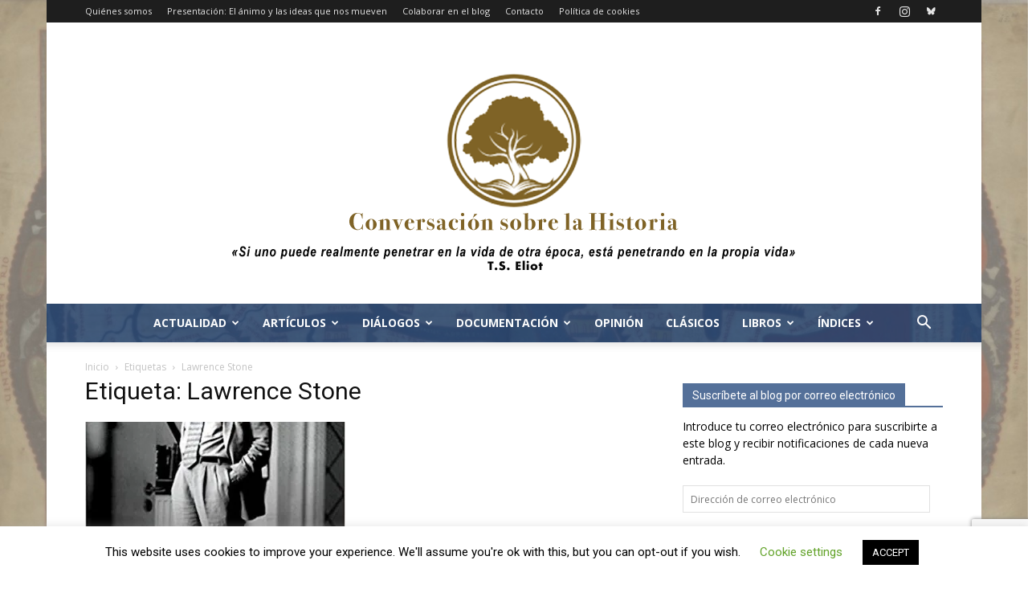

--- FILE ---
content_type: text/html; charset=utf-8
request_url: https://www.google.com/recaptcha/api2/anchor?ar=1&k=6LeGFuEZAAAAAAAWjM62G50Vcg10RPgyymWh6uRM&co=aHR0cHM6Ly9jb252ZXJzYWNpb25zb2JyZWhpc3RvcmlhLmluZm86NDQz&hl=en&v=PoyoqOPhxBO7pBk68S4YbpHZ&size=invisible&anchor-ms=20000&execute-ms=30000&cb=wryfj4qjpwxg
body_size: 48822
content:
<!DOCTYPE HTML><html dir="ltr" lang="en"><head><meta http-equiv="Content-Type" content="text/html; charset=UTF-8">
<meta http-equiv="X-UA-Compatible" content="IE=edge">
<title>reCAPTCHA</title>
<style type="text/css">
/* cyrillic-ext */
@font-face {
  font-family: 'Roboto';
  font-style: normal;
  font-weight: 400;
  font-stretch: 100%;
  src: url(//fonts.gstatic.com/s/roboto/v48/KFO7CnqEu92Fr1ME7kSn66aGLdTylUAMa3GUBHMdazTgWw.woff2) format('woff2');
  unicode-range: U+0460-052F, U+1C80-1C8A, U+20B4, U+2DE0-2DFF, U+A640-A69F, U+FE2E-FE2F;
}
/* cyrillic */
@font-face {
  font-family: 'Roboto';
  font-style: normal;
  font-weight: 400;
  font-stretch: 100%;
  src: url(//fonts.gstatic.com/s/roboto/v48/KFO7CnqEu92Fr1ME7kSn66aGLdTylUAMa3iUBHMdazTgWw.woff2) format('woff2');
  unicode-range: U+0301, U+0400-045F, U+0490-0491, U+04B0-04B1, U+2116;
}
/* greek-ext */
@font-face {
  font-family: 'Roboto';
  font-style: normal;
  font-weight: 400;
  font-stretch: 100%;
  src: url(//fonts.gstatic.com/s/roboto/v48/KFO7CnqEu92Fr1ME7kSn66aGLdTylUAMa3CUBHMdazTgWw.woff2) format('woff2');
  unicode-range: U+1F00-1FFF;
}
/* greek */
@font-face {
  font-family: 'Roboto';
  font-style: normal;
  font-weight: 400;
  font-stretch: 100%;
  src: url(//fonts.gstatic.com/s/roboto/v48/KFO7CnqEu92Fr1ME7kSn66aGLdTylUAMa3-UBHMdazTgWw.woff2) format('woff2');
  unicode-range: U+0370-0377, U+037A-037F, U+0384-038A, U+038C, U+038E-03A1, U+03A3-03FF;
}
/* math */
@font-face {
  font-family: 'Roboto';
  font-style: normal;
  font-weight: 400;
  font-stretch: 100%;
  src: url(//fonts.gstatic.com/s/roboto/v48/KFO7CnqEu92Fr1ME7kSn66aGLdTylUAMawCUBHMdazTgWw.woff2) format('woff2');
  unicode-range: U+0302-0303, U+0305, U+0307-0308, U+0310, U+0312, U+0315, U+031A, U+0326-0327, U+032C, U+032F-0330, U+0332-0333, U+0338, U+033A, U+0346, U+034D, U+0391-03A1, U+03A3-03A9, U+03B1-03C9, U+03D1, U+03D5-03D6, U+03F0-03F1, U+03F4-03F5, U+2016-2017, U+2034-2038, U+203C, U+2040, U+2043, U+2047, U+2050, U+2057, U+205F, U+2070-2071, U+2074-208E, U+2090-209C, U+20D0-20DC, U+20E1, U+20E5-20EF, U+2100-2112, U+2114-2115, U+2117-2121, U+2123-214F, U+2190, U+2192, U+2194-21AE, U+21B0-21E5, U+21F1-21F2, U+21F4-2211, U+2213-2214, U+2216-22FF, U+2308-230B, U+2310, U+2319, U+231C-2321, U+2336-237A, U+237C, U+2395, U+239B-23B7, U+23D0, U+23DC-23E1, U+2474-2475, U+25AF, U+25B3, U+25B7, U+25BD, U+25C1, U+25CA, U+25CC, U+25FB, U+266D-266F, U+27C0-27FF, U+2900-2AFF, U+2B0E-2B11, U+2B30-2B4C, U+2BFE, U+3030, U+FF5B, U+FF5D, U+1D400-1D7FF, U+1EE00-1EEFF;
}
/* symbols */
@font-face {
  font-family: 'Roboto';
  font-style: normal;
  font-weight: 400;
  font-stretch: 100%;
  src: url(//fonts.gstatic.com/s/roboto/v48/KFO7CnqEu92Fr1ME7kSn66aGLdTylUAMaxKUBHMdazTgWw.woff2) format('woff2');
  unicode-range: U+0001-000C, U+000E-001F, U+007F-009F, U+20DD-20E0, U+20E2-20E4, U+2150-218F, U+2190, U+2192, U+2194-2199, U+21AF, U+21E6-21F0, U+21F3, U+2218-2219, U+2299, U+22C4-22C6, U+2300-243F, U+2440-244A, U+2460-24FF, U+25A0-27BF, U+2800-28FF, U+2921-2922, U+2981, U+29BF, U+29EB, U+2B00-2BFF, U+4DC0-4DFF, U+FFF9-FFFB, U+10140-1018E, U+10190-1019C, U+101A0, U+101D0-101FD, U+102E0-102FB, U+10E60-10E7E, U+1D2C0-1D2D3, U+1D2E0-1D37F, U+1F000-1F0FF, U+1F100-1F1AD, U+1F1E6-1F1FF, U+1F30D-1F30F, U+1F315, U+1F31C, U+1F31E, U+1F320-1F32C, U+1F336, U+1F378, U+1F37D, U+1F382, U+1F393-1F39F, U+1F3A7-1F3A8, U+1F3AC-1F3AF, U+1F3C2, U+1F3C4-1F3C6, U+1F3CA-1F3CE, U+1F3D4-1F3E0, U+1F3ED, U+1F3F1-1F3F3, U+1F3F5-1F3F7, U+1F408, U+1F415, U+1F41F, U+1F426, U+1F43F, U+1F441-1F442, U+1F444, U+1F446-1F449, U+1F44C-1F44E, U+1F453, U+1F46A, U+1F47D, U+1F4A3, U+1F4B0, U+1F4B3, U+1F4B9, U+1F4BB, U+1F4BF, U+1F4C8-1F4CB, U+1F4D6, U+1F4DA, U+1F4DF, U+1F4E3-1F4E6, U+1F4EA-1F4ED, U+1F4F7, U+1F4F9-1F4FB, U+1F4FD-1F4FE, U+1F503, U+1F507-1F50B, U+1F50D, U+1F512-1F513, U+1F53E-1F54A, U+1F54F-1F5FA, U+1F610, U+1F650-1F67F, U+1F687, U+1F68D, U+1F691, U+1F694, U+1F698, U+1F6AD, U+1F6B2, U+1F6B9-1F6BA, U+1F6BC, U+1F6C6-1F6CF, U+1F6D3-1F6D7, U+1F6E0-1F6EA, U+1F6F0-1F6F3, U+1F6F7-1F6FC, U+1F700-1F7FF, U+1F800-1F80B, U+1F810-1F847, U+1F850-1F859, U+1F860-1F887, U+1F890-1F8AD, U+1F8B0-1F8BB, U+1F8C0-1F8C1, U+1F900-1F90B, U+1F93B, U+1F946, U+1F984, U+1F996, U+1F9E9, U+1FA00-1FA6F, U+1FA70-1FA7C, U+1FA80-1FA89, U+1FA8F-1FAC6, U+1FACE-1FADC, U+1FADF-1FAE9, U+1FAF0-1FAF8, U+1FB00-1FBFF;
}
/* vietnamese */
@font-face {
  font-family: 'Roboto';
  font-style: normal;
  font-weight: 400;
  font-stretch: 100%;
  src: url(//fonts.gstatic.com/s/roboto/v48/KFO7CnqEu92Fr1ME7kSn66aGLdTylUAMa3OUBHMdazTgWw.woff2) format('woff2');
  unicode-range: U+0102-0103, U+0110-0111, U+0128-0129, U+0168-0169, U+01A0-01A1, U+01AF-01B0, U+0300-0301, U+0303-0304, U+0308-0309, U+0323, U+0329, U+1EA0-1EF9, U+20AB;
}
/* latin-ext */
@font-face {
  font-family: 'Roboto';
  font-style: normal;
  font-weight: 400;
  font-stretch: 100%;
  src: url(//fonts.gstatic.com/s/roboto/v48/KFO7CnqEu92Fr1ME7kSn66aGLdTylUAMa3KUBHMdazTgWw.woff2) format('woff2');
  unicode-range: U+0100-02BA, U+02BD-02C5, U+02C7-02CC, U+02CE-02D7, U+02DD-02FF, U+0304, U+0308, U+0329, U+1D00-1DBF, U+1E00-1E9F, U+1EF2-1EFF, U+2020, U+20A0-20AB, U+20AD-20C0, U+2113, U+2C60-2C7F, U+A720-A7FF;
}
/* latin */
@font-face {
  font-family: 'Roboto';
  font-style: normal;
  font-weight: 400;
  font-stretch: 100%;
  src: url(//fonts.gstatic.com/s/roboto/v48/KFO7CnqEu92Fr1ME7kSn66aGLdTylUAMa3yUBHMdazQ.woff2) format('woff2');
  unicode-range: U+0000-00FF, U+0131, U+0152-0153, U+02BB-02BC, U+02C6, U+02DA, U+02DC, U+0304, U+0308, U+0329, U+2000-206F, U+20AC, U+2122, U+2191, U+2193, U+2212, U+2215, U+FEFF, U+FFFD;
}
/* cyrillic-ext */
@font-face {
  font-family: 'Roboto';
  font-style: normal;
  font-weight: 500;
  font-stretch: 100%;
  src: url(//fonts.gstatic.com/s/roboto/v48/KFO7CnqEu92Fr1ME7kSn66aGLdTylUAMa3GUBHMdazTgWw.woff2) format('woff2');
  unicode-range: U+0460-052F, U+1C80-1C8A, U+20B4, U+2DE0-2DFF, U+A640-A69F, U+FE2E-FE2F;
}
/* cyrillic */
@font-face {
  font-family: 'Roboto';
  font-style: normal;
  font-weight: 500;
  font-stretch: 100%;
  src: url(//fonts.gstatic.com/s/roboto/v48/KFO7CnqEu92Fr1ME7kSn66aGLdTylUAMa3iUBHMdazTgWw.woff2) format('woff2');
  unicode-range: U+0301, U+0400-045F, U+0490-0491, U+04B0-04B1, U+2116;
}
/* greek-ext */
@font-face {
  font-family: 'Roboto';
  font-style: normal;
  font-weight: 500;
  font-stretch: 100%;
  src: url(//fonts.gstatic.com/s/roboto/v48/KFO7CnqEu92Fr1ME7kSn66aGLdTylUAMa3CUBHMdazTgWw.woff2) format('woff2');
  unicode-range: U+1F00-1FFF;
}
/* greek */
@font-face {
  font-family: 'Roboto';
  font-style: normal;
  font-weight: 500;
  font-stretch: 100%;
  src: url(//fonts.gstatic.com/s/roboto/v48/KFO7CnqEu92Fr1ME7kSn66aGLdTylUAMa3-UBHMdazTgWw.woff2) format('woff2');
  unicode-range: U+0370-0377, U+037A-037F, U+0384-038A, U+038C, U+038E-03A1, U+03A3-03FF;
}
/* math */
@font-face {
  font-family: 'Roboto';
  font-style: normal;
  font-weight: 500;
  font-stretch: 100%;
  src: url(//fonts.gstatic.com/s/roboto/v48/KFO7CnqEu92Fr1ME7kSn66aGLdTylUAMawCUBHMdazTgWw.woff2) format('woff2');
  unicode-range: U+0302-0303, U+0305, U+0307-0308, U+0310, U+0312, U+0315, U+031A, U+0326-0327, U+032C, U+032F-0330, U+0332-0333, U+0338, U+033A, U+0346, U+034D, U+0391-03A1, U+03A3-03A9, U+03B1-03C9, U+03D1, U+03D5-03D6, U+03F0-03F1, U+03F4-03F5, U+2016-2017, U+2034-2038, U+203C, U+2040, U+2043, U+2047, U+2050, U+2057, U+205F, U+2070-2071, U+2074-208E, U+2090-209C, U+20D0-20DC, U+20E1, U+20E5-20EF, U+2100-2112, U+2114-2115, U+2117-2121, U+2123-214F, U+2190, U+2192, U+2194-21AE, U+21B0-21E5, U+21F1-21F2, U+21F4-2211, U+2213-2214, U+2216-22FF, U+2308-230B, U+2310, U+2319, U+231C-2321, U+2336-237A, U+237C, U+2395, U+239B-23B7, U+23D0, U+23DC-23E1, U+2474-2475, U+25AF, U+25B3, U+25B7, U+25BD, U+25C1, U+25CA, U+25CC, U+25FB, U+266D-266F, U+27C0-27FF, U+2900-2AFF, U+2B0E-2B11, U+2B30-2B4C, U+2BFE, U+3030, U+FF5B, U+FF5D, U+1D400-1D7FF, U+1EE00-1EEFF;
}
/* symbols */
@font-face {
  font-family: 'Roboto';
  font-style: normal;
  font-weight: 500;
  font-stretch: 100%;
  src: url(//fonts.gstatic.com/s/roboto/v48/KFO7CnqEu92Fr1ME7kSn66aGLdTylUAMaxKUBHMdazTgWw.woff2) format('woff2');
  unicode-range: U+0001-000C, U+000E-001F, U+007F-009F, U+20DD-20E0, U+20E2-20E4, U+2150-218F, U+2190, U+2192, U+2194-2199, U+21AF, U+21E6-21F0, U+21F3, U+2218-2219, U+2299, U+22C4-22C6, U+2300-243F, U+2440-244A, U+2460-24FF, U+25A0-27BF, U+2800-28FF, U+2921-2922, U+2981, U+29BF, U+29EB, U+2B00-2BFF, U+4DC0-4DFF, U+FFF9-FFFB, U+10140-1018E, U+10190-1019C, U+101A0, U+101D0-101FD, U+102E0-102FB, U+10E60-10E7E, U+1D2C0-1D2D3, U+1D2E0-1D37F, U+1F000-1F0FF, U+1F100-1F1AD, U+1F1E6-1F1FF, U+1F30D-1F30F, U+1F315, U+1F31C, U+1F31E, U+1F320-1F32C, U+1F336, U+1F378, U+1F37D, U+1F382, U+1F393-1F39F, U+1F3A7-1F3A8, U+1F3AC-1F3AF, U+1F3C2, U+1F3C4-1F3C6, U+1F3CA-1F3CE, U+1F3D4-1F3E0, U+1F3ED, U+1F3F1-1F3F3, U+1F3F5-1F3F7, U+1F408, U+1F415, U+1F41F, U+1F426, U+1F43F, U+1F441-1F442, U+1F444, U+1F446-1F449, U+1F44C-1F44E, U+1F453, U+1F46A, U+1F47D, U+1F4A3, U+1F4B0, U+1F4B3, U+1F4B9, U+1F4BB, U+1F4BF, U+1F4C8-1F4CB, U+1F4D6, U+1F4DA, U+1F4DF, U+1F4E3-1F4E6, U+1F4EA-1F4ED, U+1F4F7, U+1F4F9-1F4FB, U+1F4FD-1F4FE, U+1F503, U+1F507-1F50B, U+1F50D, U+1F512-1F513, U+1F53E-1F54A, U+1F54F-1F5FA, U+1F610, U+1F650-1F67F, U+1F687, U+1F68D, U+1F691, U+1F694, U+1F698, U+1F6AD, U+1F6B2, U+1F6B9-1F6BA, U+1F6BC, U+1F6C6-1F6CF, U+1F6D3-1F6D7, U+1F6E0-1F6EA, U+1F6F0-1F6F3, U+1F6F7-1F6FC, U+1F700-1F7FF, U+1F800-1F80B, U+1F810-1F847, U+1F850-1F859, U+1F860-1F887, U+1F890-1F8AD, U+1F8B0-1F8BB, U+1F8C0-1F8C1, U+1F900-1F90B, U+1F93B, U+1F946, U+1F984, U+1F996, U+1F9E9, U+1FA00-1FA6F, U+1FA70-1FA7C, U+1FA80-1FA89, U+1FA8F-1FAC6, U+1FACE-1FADC, U+1FADF-1FAE9, U+1FAF0-1FAF8, U+1FB00-1FBFF;
}
/* vietnamese */
@font-face {
  font-family: 'Roboto';
  font-style: normal;
  font-weight: 500;
  font-stretch: 100%;
  src: url(//fonts.gstatic.com/s/roboto/v48/KFO7CnqEu92Fr1ME7kSn66aGLdTylUAMa3OUBHMdazTgWw.woff2) format('woff2');
  unicode-range: U+0102-0103, U+0110-0111, U+0128-0129, U+0168-0169, U+01A0-01A1, U+01AF-01B0, U+0300-0301, U+0303-0304, U+0308-0309, U+0323, U+0329, U+1EA0-1EF9, U+20AB;
}
/* latin-ext */
@font-face {
  font-family: 'Roboto';
  font-style: normal;
  font-weight: 500;
  font-stretch: 100%;
  src: url(//fonts.gstatic.com/s/roboto/v48/KFO7CnqEu92Fr1ME7kSn66aGLdTylUAMa3KUBHMdazTgWw.woff2) format('woff2');
  unicode-range: U+0100-02BA, U+02BD-02C5, U+02C7-02CC, U+02CE-02D7, U+02DD-02FF, U+0304, U+0308, U+0329, U+1D00-1DBF, U+1E00-1E9F, U+1EF2-1EFF, U+2020, U+20A0-20AB, U+20AD-20C0, U+2113, U+2C60-2C7F, U+A720-A7FF;
}
/* latin */
@font-face {
  font-family: 'Roboto';
  font-style: normal;
  font-weight: 500;
  font-stretch: 100%;
  src: url(//fonts.gstatic.com/s/roboto/v48/KFO7CnqEu92Fr1ME7kSn66aGLdTylUAMa3yUBHMdazQ.woff2) format('woff2');
  unicode-range: U+0000-00FF, U+0131, U+0152-0153, U+02BB-02BC, U+02C6, U+02DA, U+02DC, U+0304, U+0308, U+0329, U+2000-206F, U+20AC, U+2122, U+2191, U+2193, U+2212, U+2215, U+FEFF, U+FFFD;
}
/* cyrillic-ext */
@font-face {
  font-family: 'Roboto';
  font-style: normal;
  font-weight: 900;
  font-stretch: 100%;
  src: url(//fonts.gstatic.com/s/roboto/v48/KFO7CnqEu92Fr1ME7kSn66aGLdTylUAMa3GUBHMdazTgWw.woff2) format('woff2');
  unicode-range: U+0460-052F, U+1C80-1C8A, U+20B4, U+2DE0-2DFF, U+A640-A69F, U+FE2E-FE2F;
}
/* cyrillic */
@font-face {
  font-family: 'Roboto';
  font-style: normal;
  font-weight: 900;
  font-stretch: 100%;
  src: url(//fonts.gstatic.com/s/roboto/v48/KFO7CnqEu92Fr1ME7kSn66aGLdTylUAMa3iUBHMdazTgWw.woff2) format('woff2');
  unicode-range: U+0301, U+0400-045F, U+0490-0491, U+04B0-04B1, U+2116;
}
/* greek-ext */
@font-face {
  font-family: 'Roboto';
  font-style: normal;
  font-weight: 900;
  font-stretch: 100%;
  src: url(//fonts.gstatic.com/s/roboto/v48/KFO7CnqEu92Fr1ME7kSn66aGLdTylUAMa3CUBHMdazTgWw.woff2) format('woff2');
  unicode-range: U+1F00-1FFF;
}
/* greek */
@font-face {
  font-family: 'Roboto';
  font-style: normal;
  font-weight: 900;
  font-stretch: 100%;
  src: url(//fonts.gstatic.com/s/roboto/v48/KFO7CnqEu92Fr1ME7kSn66aGLdTylUAMa3-UBHMdazTgWw.woff2) format('woff2');
  unicode-range: U+0370-0377, U+037A-037F, U+0384-038A, U+038C, U+038E-03A1, U+03A3-03FF;
}
/* math */
@font-face {
  font-family: 'Roboto';
  font-style: normal;
  font-weight: 900;
  font-stretch: 100%;
  src: url(//fonts.gstatic.com/s/roboto/v48/KFO7CnqEu92Fr1ME7kSn66aGLdTylUAMawCUBHMdazTgWw.woff2) format('woff2');
  unicode-range: U+0302-0303, U+0305, U+0307-0308, U+0310, U+0312, U+0315, U+031A, U+0326-0327, U+032C, U+032F-0330, U+0332-0333, U+0338, U+033A, U+0346, U+034D, U+0391-03A1, U+03A3-03A9, U+03B1-03C9, U+03D1, U+03D5-03D6, U+03F0-03F1, U+03F4-03F5, U+2016-2017, U+2034-2038, U+203C, U+2040, U+2043, U+2047, U+2050, U+2057, U+205F, U+2070-2071, U+2074-208E, U+2090-209C, U+20D0-20DC, U+20E1, U+20E5-20EF, U+2100-2112, U+2114-2115, U+2117-2121, U+2123-214F, U+2190, U+2192, U+2194-21AE, U+21B0-21E5, U+21F1-21F2, U+21F4-2211, U+2213-2214, U+2216-22FF, U+2308-230B, U+2310, U+2319, U+231C-2321, U+2336-237A, U+237C, U+2395, U+239B-23B7, U+23D0, U+23DC-23E1, U+2474-2475, U+25AF, U+25B3, U+25B7, U+25BD, U+25C1, U+25CA, U+25CC, U+25FB, U+266D-266F, U+27C0-27FF, U+2900-2AFF, U+2B0E-2B11, U+2B30-2B4C, U+2BFE, U+3030, U+FF5B, U+FF5D, U+1D400-1D7FF, U+1EE00-1EEFF;
}
/* symbols */
@font-face {
  font-family: 'Roboto';
  font-style: normal;
  font-weight: 900;
  font-stretch: 100%;
  src: url(//fonts.gstatic.com/s/roboto/v48/KFO7CnqEu92Fr1ME7kSn66aGLdTylUAMaxKUBHMdazTgWw.woff2) format('woff2');
  unicode-range: U+0001-000C, U+000E-001F, U+007F-009F, U+20DD-20E0, U+20E2-20E4, U+2150-218F, U+2190, U+2192, U+2194-2199, U+21AF, U+21E6-21F0, U+21F3, U+2218-2219, U+2299, U+22C4-22C6, U+2300-243F, U+2440-244A, U+2460-24FF, U+25A0-27BF, U+2800-28FF, U+2921-2922, U+2981, U+29BF, U+29EB, U+2B00-2BFF, U+4DC0-4DFF, U+FFF9-FFFB, U+10140-1018E, U+10190-1019C, U+101A0, U+101D0-101FD, U+102E0-102FB, U+10E60-10E7E, U+1D2C0-1D2D3, U+1D2E0-1D37F, U+1F000-1F0FF, U+1F100-1F1AD, U+1F1E6-1F1FF, U+1F30D-1F30F, U+1F315, U+1F31C, U+1F31E, U+1F320-1F32C, U+1F336, U+1F378, U+1F37D, U+1F382, U+1F393-1F39F, U+1F3A7-1F3A8, U+1F3AC-1F3AF, U+1F3C2, U+1F3C4-1F3C6, U+1F3CA-1F3CE, U+1F3D4-1F3E0, U+1F3ED, U+1F3F1-1F3F3, U+1F3F5-1F3F7, U+1F408, U+1F415, U+1F41F, U+1F426, U+1F43F, U+1F441-1F442, U+1F444, U+1F446-1F449, U+1F44C-1F44E, U+1F453, U+1F46A, U+1F47D, U+1F4A3, U+1F4B0, U+1F4B3, U+1F4B9, U+1F4BB, U+1F4BF, U+1F4C8-1F4CB, U+1F4D6, U+1F4DA, U+1F4DF, U+1F4E3-1F4E6, U+1F4EA-1F4ED, U+1F4F7, U+1F4F9-1F4FB, U+1F4FD-1F4FE, U+1F503, U+1F507-1F50B, U+1F50D, U+1F512-1F513, U+1F53E-1F54A, U+1F54F-1F5FA, U+1F610, U+1F650-1F67F, U+1F687, U+1F68D, U+1F691, U+1F694, U+1F698, U+1F6AD, U+1F6B2, U+1F6B9-1F6BA, U+1F6BC, U+1F6C6-1F6CF, U+1F6D3-1F6D7, U+1F6E0-1F6EA, U+1F6F0-1F6F3, U+1F6F7-1F6FC, U+1F700-1F7FF, U+1F800-1F80B, U+1F810-1F847, U+1F850-1F859, U+1F860-1F887, U+1F890-1F8AD, U+1F8B0-1F8BB, U+1F8C0-1F8C1, U+1F900-1F90B, U+1F93B, U+1F946, U+1F984, U+1F996, U+1F9E9, U+1FA00-1FA6F, U+1FA70-1FA7C, U+1FA80-1FA89, U+1FA8F-1FAC6, U+1FACE-1FADC, U+1FADF-1FAE9, U+1FAF0-1FAF8, U+1FB00-1FBFF;
}
/* vietnamese */
@font-face {
  font-family: 'Roboto';
  font-style: normal;
  font-weight: 900;
  font-stretch: 100%;
  src: url(//fonts.gstatic.com/s/roboto/v48/KFO7CnqEu92Fr1ME7kSn66aGLdTylUAMa3OUBHMdazTgWw.woff2) format('woff2');
  unicode-range: U+0102-0103, U+0110-0111, U+0128-0129, U+0168-0169, U+01A0-01A1, U+01AF-01B0, U+0300-0301, U+0303-0304, U+0308-0309, U+0323, U+0329, U+1EA0-1EF9, U+20AB;
}
/* latin-ext */
@font-face {
  font-family: 'Roboto';
  font-style: normal;
  font-weight: 900;
  font-stretch: 100%;
  src: url(//fonts.gstatic.com/s/roboto/v48/KFO7CnqEu92Fr1ME7kSn66aGLdTylUAMa3KUBHMdazTgWw.woff2) format('woff2');
  unicode-range: U+0100-02BA, U+02BD-02C5, U+02C7-02CC, U+02CE-02D7, U+02DD-02FF, U+0304, U+0308, U+0329, U+1D00-1DBF, U+1E00-1E9F, U+1EF2-1EFF, U+2020, U+20A0-20AB, U+20AD-20C0, U+2113, U+2C60-2C7F, U+A720-A7FF;
}
/* latin */
@font-face {
  font-family: 'Roboto';
  font-style: normal;
  font-weight: 900;
  font-stretch: 100%;
  src: url(//fonts.gstatic.com/s/roboto/v48/KFO7CnqEu92Fr1ME7kSn66aGLdTylUAMa3yUBHMdazQ.woff2) format('woff2');
  unicode-range: U+0000-00FF, U+0131, U+0152-0153, U+02BB-02BC, U+02C6, U+02DA, U+02DC, U+0304, U+0308, U+0329, U+2000-206F, U+20AC, U+2122, U+2191, U+2193, U+2212, U+2215, U+FEFF, U+FFFD;
}

</style>
<link rel="stylesheet" type="text/css" href="https://www.gstatic.com/recaptcha/releases/PoyoqOPhxBO7pBk68S4YbpHZ/styles__ltr.css">
<script nonce="AX_8fPyZkJcHYP71weXALw" type="text/javascript">window['__recaptcha_api'] = 'https://www.google.com/recaptcha/api2/';</script>
<script type="text/javascript" src="https://www.gstatic.com/recaptcha/releases/PoyoqOPhxBO7pBk68S4YbpHZ/recaptcha__en.js" nonce="AX_8fPyZkJcHYP71weXALw">
      
    </script></head>
<body><div id="rc-anchor-alert" class="rc-anchor-alert"></div>
<input type="hidden" id="recaptcha-token" value="[base64]">
<script type="text/javascript" nonce="AX_8fPyZkJcHYP71weXALw">
      recaptcha.anchor.Main.init("[\x22ainput\x22,[\x22bgdata\x22,\x22\x22,\[base64]/[base64]/[base64]/[base64]/[base64]/UltsKytdPUU6KEU8MjA0OD9SW2wrK109RT4+NnwxOTI6KChFJjY0NTEyKT09NTUyOTYmJk0rMTxjLmxlbmd0aCYmKGMuY2hhckNvZGVBdChNKzEpJjY0NTEyKT09NTYzMjA/[base64]/[base64]/[base64]/[base64]/[base64]/[base64]/[base64]\x22,\[base64]\\u003d\\u003d\x22,\x22w6nChsKAI07DpRJrWCXCpADDoMKpwrXCujvCsMKfw6fClkXCkDLDinszT8OJLn0wPVPDki9RS24MwrnCucOkAE5QazfCi8O8wp8nPhYAVjnCjsOBwo3DoMKTw4TCoC/[base64]/DiMO5BsKEw7LDoirCkmTChghmw7rCq8K8anzCmzMAWQ3DiMOfVsK1BkbDoyHDmsKmTcKwFsO+w4LDrlUkw6bDtsK5HCkkw5DDtibDpmViwpNXwqLDs39uMyDCnCjCkiU0NHLDpA/[base64]/wqMAw4rDqFtlw7VlQcKiwq4GT389w782V8Oow7BNIsKHwoTDi8OVw7MNwpsswotBZXgUB8OHwrU2LcK6woHDr8KOw5xBLsKuPQsFwq89XMK3w4/DljAhwqnDvnwDwrwiwqzDuMO2woTCsMKiw5/DlkhgwovCviIlITDChMKkw6Q+DE1LHXfChQ3CqnJxwrl6wqbDn3IjwoTCoxfDgmXChsK0YhjDtUPDgwsxfi/CssKgd3ZUw7HDnH7DmhvDmUN3w5fDnsOgwrHDkBBTw7UjfsOyN8Ojw5DCrMO2X8KBWcOXwoPDjMKvNcOqGsOgG8Oiwr3CrMKLw402wqfDpy8Aw7B+wrAqw6Q7wp7DsSzDuhHDh8OwwqrCkFk/wrDDqMOBAXBvwrfDk3rChyHDnXvDvF9kwpMGw5Ytw60hLx52FUN4PsO+CMO3wpkGw4jCrUxjGzs/w5fCicOuKsOXZ18awqjDk8K3w4PDlsO5wpU0w6zDo8O9OcK0w5/CqMO+ZjwOw5rChGDCiCPCrWvCkQ3CukjCk2wLU0kEwoB9wpzDsUJfwrfCucO4wpXDq8Okwrciwpo6FMODwpxDJ2c/[base64]/CqFjDpEbCt8OPOcOTwo5SUcKcw5IzTsOMAsOVbQrDsMOZMmHDnRfDhcK3ewTCoHB0wqEMwqfChcOROQLDi8KRwpRWw4DCs1jDkh3Ch8KCCwMnY8OjcMKvwpfDqMKAR8OcQgBfNA0qwoDChEDCrcK8wr/CnsO+VMKVVVXDijdRwqLCl8OqwoXDpMKKOBrCkmkHwp7CssKew5stcBPCtQQRw4ZgwpPDiSBAEMO8RDLDtMKcwqc5QzlGXcKlwo4nw7rCocOuwpQKwrXDrCwaw4RYF8OqVMOcwqllw4DDpsKvwpjCuWlaeCXDnHIpGMOAw5fDuGY/A8OmF8KUwoHDmWREFw7DlMKdKyTCm3oFMcOEwo/Dq8KabkPDiTnCm8KEGcKqG2zDksOkN8KDwrbDihlswrzCrcKZfcKKR8KUwrjDunUMdj/Dj17Coh9kwrgMw63Dp8O3WcOQScOBwopsNzNswqPCicO5w6DCosK/w7IUMiUbM8OTD8Kxwo5be1B7wqckwqDDlMO+w5cjwpjDiTlnwrXDp2FIw5HDscOGWlrDr8Krwo8Rw6zDvDPCvl/DlsKZw7xawpDCj0bDtsOyw5VUZ8OOVlLDmcKWw5pmOsKSIMKGwptFw6h+EcOOwpBMw6YBDiDCgzsVwq9qeSbCnxpOIgrCphzCmm4nwqkDw4XDvx5dVMOZW8KkFTfCr8OowrDCh0kiwr7CkcK2X8KsM8K8JVBLwoPCpMKFBcOgwrQHwoUQw6LDkyHChRJ/[base64]/DuyFoJ1TDn8OFwpfCkMOwPcKDw58EwrTDrBYSw7XCtlNcZMKlw6fCiMKIC8KywqQcwrrDj8O/TMKTwpvCshHCssO1B1RrJzIiw67ChRXCqMKwwpZLw6/[base64]/w77CncK6ZxRYIMO5CsOgwrbDnsK9w5XCjcO7J2TDvMOCR8Kvw4TCrhzCjsKDKmZ/wqUawpPDt8KCw6xyBsKQWgrDgcKrw6XDtH7CmcOoKsO/wpRbdBMGMVpUbz1Fw6XDicKzXHFZw7HDkDg9wplsFMKhw63CqMK7w6HCjmw3egIvei90S2J8w57CgRMWHMOTw706w7rDuCROfMO8MsK/YcK2woTCiMKFeWJVXhrDnzkqMsKPIHPCmxMSwrjDssOTd8KXw6TDs0XCqcKww61uwqR7D8KuwqHDl8KBw4Bew4vDocK9wqbDky/[base64]/MX5Fw598AsKQwpoCRMO4w48Kw6/[base64]/[base64]/DmsOwwq1fK8KZR1jDr8O3w7bDkABZIcOKw4Zbw4HDswc9w6/DpsK3w6bDq8KFw6kWw43CtsOuwqFKXQFoKRY4MCvDsD1ZJjAnZCsIw6Efw6tsT8Ojw5kiETjDh8O+EcKIwqcHw5oyw6bCoMK/bipDcnfDl006wrHDkwUhw6XDsMO5dcKaMTHDncONfn/DtWsofWfDh8Kaw7g6UMO7woM0wr1twrYuw4nDrcKJJ8O1wrwaw7gcRMOuOcKNw6rDusKyK2ZOwojCqXQjU0J/TsOtbT5twojDsVbCgltyTsKKasKObCTDikjDlsObw6jCkcOgw7kFG17CkypVwpllTygKHMOVa09xE3bCkzVETE9HV0NjWhYbMAjDrCUIWMKew4VVw6/Dp8OcD8O7w7FDw6ZjUUXCrMOGwpVoAAvCmih0w4DCs8KaLMOUwpZbUMKTwpvDkMOXw7rDtxLCscKqw6QKQj/DjMOIasK3I8KIfw9vFBBWJRbCgMKCw43CiDXDqMKzwpVGdcOGwr1iO8K7CcOGGsK5DmLDvjnDvMOuSU/DmMK2Q1MxUcKKEDp9b8OnGSPDgMK3w6wQw5TDlsOvwro1wpATwo7DuybDtGbCssObOcKsDxrDlsKcEk7CucKyKcOmw5k+w6I7K2lGw7wEFlvDnMKwwovCvm1lwpNwVMK+BcO3JsKYwpo1CVVyw6TDqMKHA8Klw4/[base64]/[base64]/VMOsPS/Dp29Uw6rCq8KPMmcAwp/ChDEhw7LCvmDDusKowp4fDcKfwoBlHMO1PBbCsDVGwq0Tw71Owo7CpAzDvsKLG1TDgw3Dpw7CggXCnkx4wp84D2jDpT/CllATdcK/w5fDhsKpNS/DnFlww4LDn8K7wqNwMy/DqMKLRcKAB8OnwqN9QwPCtMKvXQHDpcKtHFpBVsKuw6rChRLCk8KKw5LCnwLCkRQdworDqcKXSMKBw4rCpMK4wqvCsEXDlikKP8OYEXzCrWfDsUcbGsKFABIGw5NsPi9ZD8OLwozCp8KUXsKtwpHDk1gawqYMwqjCjxvDkcO5woFwwq/Dmg7CiTLCiVpuVMKkO2rCsQ/DkQLCjMO1w6hww73CnsOKBzjDrTxJw5lDW8OFFEvDpxF4RXLDpcKbXlYDwqhpw4lfwpAPwpQ1ccKoE8Kfw7YiwpICIcOxdMKfwplMw7nDn3JwwppfwrHDt8K0wrrCsjBkworCicOmOsKAw4vCjMORwqwccDM/[base64]/[base64]/w5nDrcO8wqjCr8K6RcKIYlc6NTPCrcO8w4bDsUNjWw0DNcODPxwewrLDmxnDgcOdwobDr8OGw7/DpUHDljEIw6fCoSTDjEkNw5HClMKIU8KWw4TDscOGw44Rwq1cw7vClQMCw5JEw697KsKQwqDDicK6L8O0wrbCsxPCmcKBwrbChMKXWijCr8Ofw6E/w5sCw58Iw5Y7w5DDglTCv8Kmw5HDh8Onw6rDh8OGw7dHwovDkj/DuHIawp/DiSXCmsOuKglaBC/[base64]/[base64]/DpSl6ElYYw6IkbcKlDcKYw5pZw7ExIcKaw7LCtDzCgzLCtMKrw5/[base64]/[base64]/w7HDhsKxL8OhCX7Dm8Obwp9tw4LDmsOiw73CpHkGwq7DucO+w4wJwqrCs3hRwqUsL8OOwpjDjcK/fTLDpsOpw4lEQMO/XcOXwofDgk7DhBdtwofDtnknw6p1LcObwqcKEMOtW8OZLhAyw7JrSMOWf8KnM8OUJ8KYYsKVRQxRwq1hwpTCn8OmwqzCgsOCNcOXb8K/[base64]/DjFzCpkjDnRHCtTHCoMK0dcOnw5UuwrDDl07DjcKMw61zwojDu8OkDX1RN8OGKsOfwrwDwqAiw6k7MhfDgh/DksOXbwzCu8KjfEpRwqdQacKww6UEw5BkWhQWw4jDug/DvyDDtcKBH8OaXkfDlC5RbMKOw77DncOywqzCgRBnJR3Dv2HCk8Ohw7TDqyXCrjvCicKCWyPDi2zDjgHDsj3Di3PDpcKHwr4oVcK/flDCt0prJS3CqMOfw4c+woxwP8Ouw5JQwqTCkcOiw4IXwprDgsKvw5TClkPCgBMCwqLClSvCtwQNQ0ljaWgbwrhKeMOQwpVfw5lvwprDjwnDlHFXITJgw47Ch8OaIQAGwpXDlMOww7HCvcO7fCvDscONFVTCvAzCgUDDrMOYwq/[base64]/Du0VMwqLCp8OCYmAvwovCmAzDsDogT8KIWFpEYTs+A8KOYWFIFcO3DcOhcWzDhsKKaXPCksKfwrdKP23ChsK7wqrDsWTDs2/DnFJSwqnChMKxccO3HcK7InDDusOSPcOrwp3Dh0nCrx9mwq/CuMK/w4vCgl3DvgbDh8OVNMKdA39/NsKKwpbDgMKewpUSw7DDoMOhS8OAw41uwo46dCLDl8KJw5E6FQNuwp0YHUjCtSzCgjTCgR1Qw4ROdcKBw7LCoSd2wp03aiXDlXnCkcKlFxJmw4QoE8OzwrU1WMKsw7csAk/[base64]/w4zDhS9lwqFNJWVvZMOLW8OXwqA2WsOvTixgwq0jYcK2w6ENeMK2w6dpw5x3HhrDg8K9w5lZaMKSw4xde8OQfRfClWHCjk3CtFnDnQ/CvXhWNsOEW8Oew6E/IS4SFsKUwozClwdoRcKdw703IcKZH8KDwrIUwr07wqEdw4fDtnnCnMO9Y8KpGcO3HH7CrsKqwqVYIkfDtUtOw4hnw7fDukA/w60IQFNIW0DCjQ44BMKQdsKhw6ZtVcOiw7/Cg8O2woMnJVXCvcKSw4zDisOqcsKOPiRmHVY7wpQvw7kKw5hUwq7CvDXCvsKNw50Owqc+LcO0LB/ClhJWw7DCpMOSwpHDiwTCmlwiQcK0fMKgO8OuZ8KTI3XCg00hKi08WVnDighYw5XDjcOxacKPwqkIYMONdcO6UsKkalpOHyFdFS/[base64]/DomfCrCRDwq/[base64]/DjMOYJsOQAg7CsFxzNMK+Z8OTwo/CoGU2TMO2wrTDtsO4w5/DoGZBw4JhIcKIw5sZB3zDixNJAUFEw50/wrsVfcO2FThAM8KFcEvCkU06ecKGw5wrw7bCkcOEa8KPw6jChMKEwrUdNT/CucKAwoDDtHjCsFgcwo4cwrJPwqfDvU7CgsK4G8Ouw7xCJ8KvY8O5wqJiOMOPw450w7HDi8KhwrTCsSzCuUlEcsK9w48+IBzCtMKyEsK8cMO/[base64]/DjnIkw7cMwq7Cq1XDoQxgEMKLwqMmwoULXEDDvsK/DV/Dvmp6XsKvKmTDqkDCvVfDoyt1Z8KEc8KOwqjDmsOlw6zCvcKlQsKewrLDj33DnDrDunBdwpRfw6JbwolOD8KCw6LDusOvI8Ovw7jCgyDDlsKLTcOFwo/Ch8Oww7jCnMKUw4h/wrwPw5VeaivCrAzDtVIlCMKWdMKkfsK6w7vDvC5kwrR1OBTCkzAdw4gTNC7Cm8Kew5vDhcK2wqrDsTVfw4/Cg8OHJcO0w7FdwrdsFcK5wotoEMKIw5/Drx7CtsOJw4jClFVpYsKVw5kTDDbDrsOOB1rDrsKOFnldLD3CkALDr1I1w5xYccKDWsORwqXDjsKHKXDDkMKbwqbDvcK6w6RQw756YsKPwp/CncKcw4DCh2vCucKbeiN1UEPDscOPwrJmKR4Jwo/Dlm5aYsO3w4o+QcO7QmjCsxPCrXvDum0TEnTDg8OSwqZAE8OQCyzCi8KgEX9+wr3Do8KMwo3DszzDtl5WwpwjccKmZ8OXSSE4wrnCgTvDmcOFBGrDhW1two/[base64]/FiDCmwdFwrFAO8Kiw6sAwoVPGGTDjcO2KsOZwptLUhUew7nCqcOLAxHCnMO0w6bDolfDpMOkMH8LwrtTw4YDMcOzwq1VU0zCgh94w4cqbcOBVk3ClwbCrDHCr1hPAsK0PcOTccOtIsOFasOdwpA7J3F+BjzCuMO4PDTDusK+w6TDvhTCmMOnw6J/[base64]/dizDjcKWwr/[base64]/Cq8O2ZsOkcRMFw74TwrDCk8OwI8ObIMONwqrCiR7CqFMsw4PDmkDDlSBdwrLCvxIgwqNNGkEWw7knw49QDmfDvR/Co8KHw4rChTjCr8KoHcK2GG4/T8KTM8Oaw6XDsiPCs8KPGsKoD2HCuMK7wpLCtcOpExPCj8Oif8KdwqFywrfDt8Ofw4TDv8OHTjzCtFrCk8O0wq8wwq7Ci8KCIRowCEhowrnClU1BGjXChkRawobDr8Kmwqo4C8OTw6FDwpVTwpwTYAbCtcKEwq5cTMKNwr0MQ8KXwr9kwo/CjSFoZ8K1woPCjcOew6Rzw6zDqkPDnCQlET9kfBTDicO4w5ZbTWshw5jDqMOIw6LCjG3CpMOsfmhiwr7ChzByR8O2w63CpsOnS8O3WsOFwqDDkwxvGXnDlUfDm8OQwrzDtXrCksOMEyjCkcKAw7UFeHXCj0/[base64]/[base64]/Dq8KbNsO7wo/DiMK2ZQpRwoxzdAtew5lfwqDCo8OMw5vDqgjDgcKow7ZWRcKBS3/CpMKUaXFYw6XCv1zDvcOqfcKtXgZXKX3CpcOMw5zDpEDCgQjDr8ODwp4cIMOBwrzCmh/Dji9Nw7owF8K2w4XDpMKIw6vCr8K8ahzDpMOqIxLChhZQLMKpw4ArDn5GORU6w4AVw50fZCMywrHDocOye3HCqHg/ScOIN0PDocK0YMOrwq0FI1HDmcKzeFTCsMKEBEJjYMONC8KCB8K+wo/CqsOWw7I1YsOUXsOJw4oGKW/[base64]/w40KK8Kpw5rDvjkHJXVCw7MNSW7Chk5iw6DDk8KRwpISw5jDpsOgwpzDq8KvOFbDl2HDnAPCncK8w4dDa8K5eMKOwoFcFzbCrGjCj3MWwr8BFyDCucKrw4fDrTNzBiBmwpdvwqU8wqVUIynDnh3DoVVHw7J+wqMHw7Vgw7DDiFfDg8KgwpfDs8KseBIXw73DvF/Dn8KhwrzCgTjCjm0GfWVSw5/[base64]/wpNLSxo/w63DshlnwpYMwoLDn8KrwqFIOisbaMOlw6RewqQPVRF1Z8O9w44XPE8UaUvCmHzDoVsnw7bCr1jDvMOgJ35PfcK1wqvDgxfCuwI8NBrDjMKywrIXwroKBsK4w5/[base64]/[base64]/[base64]/DtcKseEciwql0JMOgwrdtw6BRwrPDlyDCv3HCmsKRwr/CnMKswpTChADCi8KWw6vClMOEaMOlQGMIKghHFkTDrHg5w77CiVDCjcOlWREvWMKDCQrDkUnCvWjCt8OQOsOaLAHDlsKeOGHCusKFDMOpR3/CrnDDhArDgQNGTcOkwrByw43DhcKEw6/ChgjDt0xqTxlTCjNDUcKuQkMgw5bCq8KmBTszPMOaFCd+wovDpMO4wpFIw6TCvVnDpnjDhsKBBHDCl00/MDVKL1Bsw4Ysw6zDsyHCjcOjw6zCvXcDw73CkFkiwq3CtzspeDLDqGDDvsO/w4otw5/CkMOew7jDu8KOw4h4WA8uIMKOGyQyw4vChcOlNMOTF8KMJcKxw6HCgwgjPsK/UsKrw7Ziw6zDjmzDsg/[base64]/DtU/ChQXDuk9HEcKmXBI7w6PDr8KPw6VAwr8PFsOWdGnDonrClcKuwqhmS0bDlMOxwr0iYcKEwqPCtcKzZsOMw5LDgyk2wprDq0B+J8Kowp3CssO8BMK/NMO7w4kGRsKjw598ecOhwqbDpjvCnsOdNFjCucKsXcOzP8OFw77Dt8OLcADDhsOrwqbChcO3XsKewrXDgcOsw5dPwpIdETcBw4ZKYl8oUAvDh37ChsOQLMKacMO2w6gMDsO7GcONwpgMwozDj8KLw7PDtVHDsMOmVcO3QD17Oi/[base64]/Mw/DqTfCtcO9CwDDgsK5wp/Cv8Kcw7XDozYlWHUzw4BEwq7DtMKLwpQVOsOrwqLDpQ9Xwq7ClV3DthnDtcKLw60vwroBU2x6wooxA8OVwrY/eivCkFPDu0hGw6wcwrp5DxfCpBrDo8OLwpZDLsOawrnCucOnc3hdw4d/ZRI9w5FKDMKMw7ljw5FPwpoSfsOaAsKvwrhccD9oCm3DsgptKknDvcKdDcOlYcOHFMOAM28Uwp9DViPDnF7CpMOPwpXDisOswp9HbVXDncOyBn3DkC8dG0kJYsKGGsOLYcK/w5LCnxDDs8Oxw6bDlhA1FiJIw4bDscKBJsOrOcKuw5k7wqTCkMKLf8KewrQnwonDsiIdHwdYw4TDrw8SEcOuw7kVwpnDk8OnYQ9SLMKIFynDpmbDtsOtBMKpYB3Do8O/wprDkV3CnsKXaBUKw5VoXTXCsFU7wpBQC8KfwqRiJMK/fx/Cl3kZwrh5w7LDv24rwptAF8OXZHrChxTCrVx/CmhywpNBwpDCjU9Qwohhw6JjHwHCtsOWOsOjwpfClFAATi1INTfDjsOQw7zDicK5w6Z2b8OkY01bwovCiC1Sw4LDs8KHOSDDpsKewpYdcRnCjEUJw5xww4bCqH5sFMKqVkxtw60/C8KZwp8BwoNfaMOvcMOqw557JiHDn3DCm8KgKMKAHMKtM8KAw5XCl8KIwrs+w53CrUsnw6nDqjfCvHBBw4ErLsKZIjvCnMOswrzDgsO/IcKlccKTMW0yw7dOwogiIcOrw7/[base64]/wpHDpV1Aw6fDm8Kew7dTw5fCqw1/wq/ClmTCusK3wqMUw5QkdMO7HwNcwpLDozHDvnHDl3HColbCucKvKlkcwotfw4fCmTfCv8Oaw7EGwrBFLsOnwpPDuMK8wpfCgWEzwr/CscK+MABEwqvCiApqemJ3w5DCvlw1LzXCkSbCvjDChcOuwozClmHDq3fCjcKpOEwNwojDncKSw5bDvsKKUMOCwqRodw/DoRMMwpbDh3EmeMKrbcKeCwjCs8OSf8KgY8KOwo5Zw5XCsUXCjsKhfMKWWMOIwoAPL8O/w559wp3DisOFd2U9e8K8w5o4UsO+RnLDiMKgwq9bRMKEw5/CrBvDtR8gwqR3wrFTVsObesOVKzfDkVJYKsK6wp/DssOCw57DrsKBwoTDhyvCsDvChsKewoTDgsKaw4/DgzjCh8OBFMKFNHnDl8O2wrXDqcOJw6zDn8ODwrIVMMK/wrZ/bykpwrZywq0CC8KiwqrDt0HDmcKow4nCisOMBFxJwpZHwr7CqcKmwrAzDMKbJGPDt8K9wpLCgsOdwrTCpQjDsSLCoMO0w6LDq8OJwoUqwo1uI8OVwr8twr1cAcOzwr8TQsK6w6VaLsKwwrFmw7pIw4fCiEDDkjTCvi/ClcO/LMKyw6d9wp7Dl8OkI8OsGW8iK8KqQTsqaMK7K8ONbcOYOcKBwoXDk0XChcKtw7TDl3HCuzlFKR/[base64]/CjzzDqMKMw641D2pzw4oSFsKVc8KQH0EKMAHCjXjChMKMCcOsNcKIXXDCiMKFbMO9d2bCt0/ChcOQB8O5wr7CqhcXSRcTwrrDkcKuw7bDpMKVw73Ck8KrPBZWw7jCuSLDs8OQw6k3SyLDusKVeA9/w7LDnsK0w5opw6fCpW4gw7kiwrlZYlzDilk0w43Dh8K1J8K9w4lkGFVzID3Du8KcDHXCrsO2AnhAwqbCsVBNw5bDosOmV8ONw4PCgcOrSnsOCsOrwqAXZMOTLHc3OcKGw5rCgMOZwq/Cg8KoPcK6wrQ4GsKEwr3CvzjDjMOYSkfDi10fwohYwp/CkcOuwq5WQX/[base64]/DpC44GCrCkHdrwq94wqVUG8OAPMOxwpHDicKqd8KFwrBgDwI9OsKXw73DtMKxw7tPw7J8w7DDqsOwGMOUwoYxEMKFwrkAw7HDu8O4w7hqOcK3GMOVeMOgw4V/w7Rnw5BEw4/CggESw7XCg8KSw799C8K+MT3Ci8KOTGXCrnLDlMOvwrzDlDELw7jDgcKGEcOoOMKHwopoVCRgw6TDksOzwp4EalDDr8KswpDCnFVow5XDgcOGe1rDmsOYDxbCl8OZNwDCvRM7wpbCtjjDpVZJw69JTcKJDFlTwrXChsK/w47DjcKzw7vCtz18F8KMwozCrMKVPllKw5/DpWMJw6nDnVQKw7/DusOAAD3DozLCksKbJRpow6rCisKww75ywrjDgcONwp4rwqnCiMKVPg5RczoNdMKlw7fDukU9w7kNOEfDrcOob8OAEMO6ASZowpzDtzBdwrfChCzDo8Oxw6o4SMO7wqh1X8OlTcOOwpkhw7jDoMKzAD/[base64]/[base64]/CssKIw5vCmcOwEjnDj8OtwpPDk8K0AB3Cvj59wpJCYMKxwrnDhgJgw6YhXsO9cHk8dHZow5XDt0MuBcOCaMKTBk8EVEJpNcOBw6LCrMOla8KFDRw2CnPCrzJLTzPCqcKtw5XCplzDsCXDtMOaw6fCjifDg0PCncOuEMKpesOYw5vCmcOkGcOLVMOVw5vCkw/CmknCg1Fmw5nDjsO2dCYGwo7DtDYuw7oGwrAxwq9+EywowoMIw5BxaiRRRFrDg3fCm8OtdjpOwpgLWTrChXA2esKENcO3w5LCjHHCpMKuworCi8O+WsOIHCPCugdGw6rDnmHDk8Odw6k7wqDDl8KbOi7DnxUYwozDgmREdRbCqMOGwr8dw5/DtEJFLsKzwrlxwqnDtMKKw7rDq1Mjw6XCi8K4woxbwrp4AsOEw7zCl8KXZ8OwD8KxwqLDvsKjw7NCw7/CqsKJw41RIcK2ZcOMFsOHw7bCpE/CkcOKMTnDnEnCl28QwofCosKhAMO/w48fwpgvFHQ5wrw9EcKyw6AQNWkOwoMMw6nDiFrCu8KNFW4yw5XCtThGIsOvwofDmsOywrnCnFzDqcKYThRfwq7Cl0x3OMOowq4ewpPCocOUw5p+wo1Bwp/CrVZvNCzDk8OOHwhWw4nCusKxZTQnwq/DtkrCoB9EHE/CsFQSBRrCi0fCrRV2AkfCvsOswq/CnznCgEFXC8K8w7sRCsOGwqcww4fCgsO4FxdDwozChm3CpwrDpETCkSEqb8OZKsKSw6g/w5rDpk1vwqrChcOTw4HDtG/DvSkKGUnCgMOkwqJbJAcUHcK3w7nDqibDugRbYyLCqMKow5zDjsO3YsOKw6fCvQIBw6dmXlMuC3rDq8O0WcKaw6d8w4jCtg/Dg1zDg0daXcOdXFEAQ1hje8KiKcOww77CnjjCo8KIw4Ycw5TDkBvCjcKIXcOoXsOFFk0fUm4cw61pMn3Cr8KSVWgzw6rCs39CGsOxVGfDsz/Cs0EsPcO8HyjDqsOJwp/ChVIRwo3DmAFxPsKRdFwhRgbCrsKqw6VrfTPCjsOxwrHCm8KGw6cFwpPDgMOUw4vDiV/[base64]/w4AjIsOSAlNgwrfDtsO/w67DjMKgbRvDpizDqSTCg2vCvsKJGsOzPRPDsMOlBcKBwq53HD/DpgLDqADCoxY2wobCiRpEwp/CqMKGwq16wqRWAlvDiMK2woUkWFwid8KqwpvDj8KBKsOpBsK2wrocb8KMw73DmMOzUQJvw5nDszpdck5lw7XClMKWTsOHL0rCulU8wqp0FHXDocOUw5dBWC5jD8K1wo0La8OWNcKowqQ1w5EEWGTCsH5Ww5/DtsK7Kjgqw7c4wqlvd8K/w7/CtkrDicOCXMK6woTCtwFrEwDCicOKwrzCoCvDtzk9w69nEEPCucODwr4SQMOqLMKXDHt2w4/[base64]/[base64]/CqMKFw7gjZcK7wpTDkHzCmsKFLjLDt0LCj0XDmmHDlMOcw5wKw7TCvhrDnUJfwpIhw5sGdMKFUMO4w5xKwqNYw6DCmXTDmU8FwrjDsnjCiw/Diy0Nw4PDqsOnwq0EXinDhU3CpMOcw5Esw6bDoMKTwpbCgmfCocOVw6XDjcOXw6pSLhPCqVfDhB0BGk7CvR94w7kRwpbCjCPChhnCq8KgwqPDvH4QwrjCocOuw4s/WMO7wo9lGXXDtH0LUMKVw5Irw7HCr8O4wqfCuMOvJijDnMK2wpLCphvDisKKFMKmw4jCucKuwpzCoxA0N8KcQHxow44Awr5Qwq4Qw6hmw5/DgEYCKcKhwrZUw7pxLi0jwrfDoC3Dj8KKwpzCmxbDusOdw6TDncOWYDZvBklGEEMFFsO3w7vDmsK/w5RXLUYoIMKKwqAIQX/Dgnd9TEbDmidzFVJww5rDhMKOBCAqw7Npw4NOwqvDkFXDjsO8FH/[base64]/DsTEeJEPDsjvCicOTwoPDk8OFJTLCkTpLwrfDuzhHwq/CsMK+w7NgwqzDpw1VWQvDpsO7w6l2MsOwwq3DjnbDtMOcXjbCsEp1wobCncK6wqAhwqEbK8OBFGFISMOWwqQMfcO+ScO9w7vCpsOpw7bDmU9xPMKDTcKtXj/Ci3xNwqNSw5BYS8OPw6zDn1jCuFgpF8KDUcO+w78JLjVCIAt3VcKWwofDkxTCkMK3w47CsWo0fCsyRhggw6ADw5vDoyldwonCozTCg0jDq8OhP8O0GMKqwpFDJwjClsKpNXTCj8ODwrvDtD/Dqhs8wrHCujUqwp3Duz7DiMOwwpdjwp/DisOYwpVpwpMIwq4Pw6g0GsOuCsOeGlDDvMK6E183fsOnw64dw7TDhUnCmzJUw6/CmMOZwrhlA8KEbVXDnsOoO8O2RzTDrnDDvMKWFQ40AyTDtcOGQkPCssOFwqTCmCLCpQHCisKzwpZzbh1RE8OZXwtYw78IwqNscsK4w6xYclrDp8Odw4/[base64]/w6fDqAADw5lKA8KDAg/CmcKQGcOzZzjCpjHDowMzGDcFXMODL8Okwos7wp0BHcOLw4XDk0suZXTDn8KewpEEFMONH3XDhcOUwpjDicOSwrFEw5JNblF8IkXCuRPCpH/[base64]/CoCHDqRx8w5JTWU/DhMKAeMKdwoJpa8KdSMKWb1/[base64]/CkANYsKKainCtMO2TsORwrnDgsKrQRHDocK/AxnCrcK/w6vCpMOGwq8wTcK4wog1eCPCqy7CiW3CpcOTZMKQKsOEO2gJwqDDmiNOwpTCohQCBcKbw64KWVoywrnCj8OUG8K/dBckeyjDjMKmwo87wp/CnGbCkWjChwTDpWRRwpnDscOpw5UWIsKow4fCpMKCw4EQV8KpwqzCn8OgE8OpPsOkwqBlRTYbwqfDqWfDhcOMZMOfw58+wqdfBMOwLsOAwrcew50qVlHDgxxzwpbCmwAOwqYZPCHCp8OJw4/CukTCsztxecO7XTrCh8O9wqTCrMK8wq3CkUUSH8OtwoQ1XijCisKKwrosLgxww6rDjMKYT8OAwpxcRwjCq8KPwqA6w7IRY8KDw5jCv8Ozwr7DqMK4e3PDo1p/F1PCmRVcTzwrfcONwrd0SMKGcsKvEcOjw5QAR8K7wqFuOMKDLMKOfFYHw5LCocKpd8OeUTFCS8OvesKpw5zCkzweWDUxw4dSwrXDlsKLwpMkC8O3QMOZw6w/w6LCu8O6wqJUNsO/[base64]/DrBteLhLDjw4Ww69ewoQGRMOnwoTCqsKpwrk1w4vCvz4Ew4XChMKFwrfDt2orwqdewpxzNsKlw4nDoSvCiELDmsKfXMKQw6LDosKgFcOcw7PCj8O8wrwzw75KC0LDmsKrKww0wqbCgMOPwqHDisKiwpRWwrTDhsOXwr0NwrvCh8OuwqXDoMK3fg5ZeQDDrcKHMMK+Uj/DrjQVN2jCqR1IwoPCsyrChMOxwp8kwr8cdVtDX8O0w5N+CWVFw7bCgzA4w5vDs8O8XABewoURw4LDvsOtOMOsw53Dl2EBw5bDncO7LmzCjcKzw6PCgDoYI2B1w4FTMsK5fBrClQXDhsKxKMOAI8OhwrXDiAHCtcO7asKIw4/DusKbJ8OgwqRsw7LCkD1Ra8KnwqRnMDTCm13Dj8OGwozDq8O5w6pLwo/[base64]/DlMO8d8KVwpbDk8OVa08fwrhjJsKgbcOLBMOtBcOlU8OrwobDtcKaIkfClzMCw6bCqsKGRMKAw4Vuw6TDqMO4OBNtUcOrw7nCjMOTbSQ2U8KzwqUmwqHDlVbDmcO9wrF/dcKJfMOQB8Khwr7CksK/WXV+wpUzw4gjwqHCkRDCvsKOFcKnw4vDsCZBwo1hwoRxwrFDwqfDuH7DrWvDu19Mw6HCv8OhwoPDl3bCjMOTw7/Dq3PDgxnCsQXDvcOYQWbDngfDqMOEworCm8KmGsK1WsKrNMO+DMOCw43ChsOPwrjCm0MgHR8NU0sWdMKeHcK+w5/DhcOOwqlKwobDomo/G8KRSC1LeMOgUE5tw7MzwrcqKcKTfMOWO8KadsOmOMKgw4ksJnHDt8Kxw7YvfcO2woNAw7vCqFLCt8O/[base64]/[base64]/[base64]/DinnCsEgqWcO/DyMhwqEkwpjCgi7CkcKrwrV+U8OkSQjDjETCnsKmRg/CmkfDr0YXbcKMBXd5Xg/DkMKEw75JwrU5SsKpw5vCmHrCmcOpw54ww7rDr2DDt0okMwvDlVoqUMO+EMKwf8KVV8OQFsKGaj7Du8KlJsOPw5/DisKcfMKuw7dqJ3DCuFLDgAjClsOIw5d6MwvCvhHCmkRWwrdcw6t3w69FPlFbw64qJsObw45EwqVzAADDi8O9w63DicOTwoEHaSDDrggqMcOsW8Orw7cpwrTCiMO1ccOewo3DjVXDpRvChELCoAzDjMKECGXDqQ1zMlTCuMO1w6TDl8K1wqLCgMOxwq/Dsj9FSwxOwrfDsTsqZ3EENnExRsKSwo7CqhoGwpvDrT1zw4VyWsKjM8O1wrbCosOjcy/DmsKQFnELwo7DvMOpXBU4w4ZcUcOpwozCt8OPwrMow5tdw7rCn8OTOMOqJzIAP8K3wrUJw7TDr8KgfcOIwqXDhl3DqcK3EsKHTMK5w5Qrw5jDiS5fw4/DksO/w4jDt0DDuMOZbsOpCFFBYCo3VUBlw5MyIMOQPMOZwpPCrcKFwrXCuCvDrsKeHErCo1/[base64]/PwXCrxUtcMOQG2jDmSERL8OWPMOKS8KzfkM8AhI9w4HDuV0awq09FsOiw63CvcOHw6wEw5xgwofCpcOlFcOFwoZFTwbDvcOfLcOCwrM0w6gZw6zDoMOQw5oNwozCvsOAw6tjw7XCusKTwpDCtsOgw75jEwPDnMKABsKmwqHDvEdDwpTDoW4gw74bw5U/BsKUw6RDw4Jow5vDjTVpwq3DhMOUNV/CjEg6MSQRw79SMsKCUgoXw5pBw6XDrMK+d8KcX8O0bTXDtcKPSi7CjMKhJnQYGcOXw5DDpRfDqGs3HMK5SF3Cs8KSXz9SQMOYw5/[base64]/PsKifSrDmQPCicO9woLCl8KKdykhRnZ7w4wAw4M2w6XDv8OCJE7CpsKlw6p3Lhh9w5Vow73CtcOvw5UjH8OQwrjDlAjDkDN1B8OkwpM/N8KucW7Di8KHwq4vw7nCnsKAHwDDt8OnwqMpw5QEw5fCmBgKZsKsEzM2GEXCm8KTFx0jwq7Dg8KEOcO9w6/CrC4JLsK4ecOYw77Ckm0Hal3CoQViPcKMAMKrw6Z4HzvCisOLGgFzRxpZZSVZMMOyOkXDuR/DsF8NwpzDkFBQw6RYwq/CrEfDiA9fEWPDhMOeTGDDrV0Tw57DvR7Dg8OFFMKTIwBjw47DlxHCtG1yw6TCkcONA8KQL8OvwpXCvMORZH8eakbCksO3RQTDkcKFMcKqcsKNUQ3Cv1ldwqrDrTrCgFLDn2cFwr/DvcOHwqDCgkcLRsOcw658JThaw5hMw5wkXMK1w7kow5UDcHF+wrNMZMKYw5DDscOdw7QkM8Oxw6rCiMO0wqogDRXDsMKlD8K5aTfDnQMGwq/DqRnClw4YwrjDksKWTMKpNzrDg8KDwqYdMMOlw6XDkyIKw60fJ8KWcMK2w6bChMKCa8KfwpRGV8O1FMOMTklYw5bCvlfDhjTCrTPCo13DqztJVDddVB0owrzCucOhw651bsKEPcKAw4bDvi/[base64]/[base64]/[base64]/wolZRcKIZHFFV8Oiwq3DrkcQw7jDiMOKwrR2ecKLNsKUw48Hw7zDkwPCl8KNwoDCicO4wpAmw7rDl8OmMjx2w4/DnMKVwpIXDMOicypAw4w3YDfDvsOEwpIAb8O8fHoNw7XCuy55Ok0nJMObwqPCsmhmw4lydsKvHcKmwovCmHLDkR3CgsK/CcOwUivDpMOow6jCjllSwrpTw6o6csKowpsNdRbCuUAPWid/a8KEwrXCozRLUEY3wpnCsMKSccOuwpjDv13Di0HCjMOowrcbAxtSw68qNsK+K8OAw77Dt1s4UcKiwplVTcOAwq/DrDPDpWjCmXAadcO8w6M0wpZ/wp5wc0XClsOpS18BGMKbXkYUwqEqKlLDksKOw6oANMO+w5opw5jDj8KMw5Vqw7XClw/[base64]/CusK7VAhCwr/[base64]\\u003d\x22],null,[\x22conf\x22,null,\x226LeGFuEZAAAAAAAWjM62G50Vcg10RPgyymWh6uRM\x22,0,null,null,null,1,[21,125,63,73,95,87,41,43,42,83,102,105,109,121],[1017145,449],0,null,null,null,null,0,null,0,null,700,1,null,0,\[base64]/76lBhnEnQkZnOKMAhmv8xEZ\x22,0,1,null,null,1,null,0,0,null,null,null,0],\x22https://conversacionsobrehistoria.info:443\x22,null,[3,1,1],null,null,null,1,3600,[\x22https://www.google.com/intl/en/policies/privacy/\x22,\x22https://www.google.com/intl/en/policies/terms/\x22],\x22+dguQDP+68+pWNyJNr8QppfzbGO46cvZ80fV6jlzGGc\\u003d\x22,1,0,null,1,1769109308705,0,0,[64],null,[97,242,46],\x22RC-ho6L1L7Kwn9N1w\x22,null,null,null,null,null,\x220dAFcWeA4hJkzyTyfbClue9KOY0-ibdHoojtkn6AHrGfvV0WZrCifVkzg58ok0xw7neuiIs3doHe6UVyncr8UAr8tFDB307Tu4aw\x22,1769192108826]");
    </script></body></html>